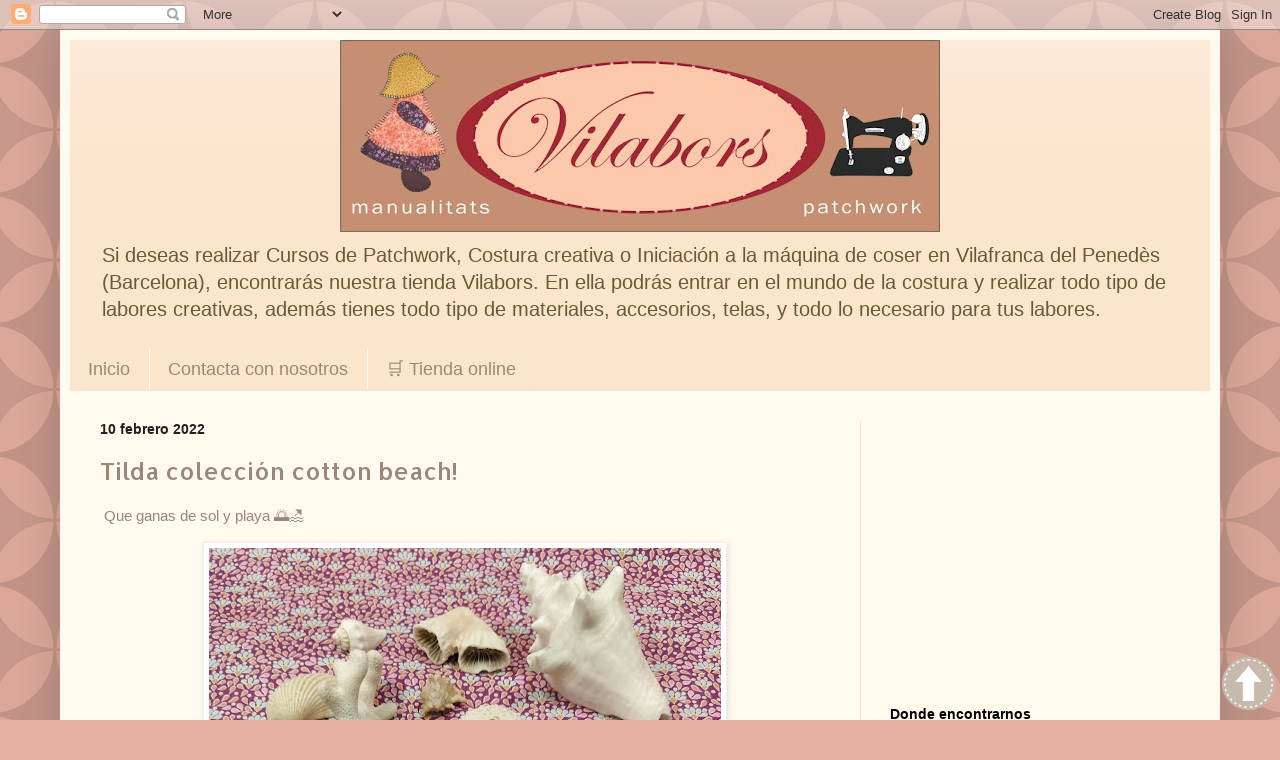

--- FILE ---
content_type: text/html; charset=UTF-8
request_url: https://blog.vilabors.com/b/stats?style=WHITE_TRANSPARENT&timeRange=ALL_TIME&token=APq4FmBcnXSFd6DPchJ1GAughh0lLcK2YMPCcIoyPcXK4DP8pchXG1IOSaVJHbLNlodqD7_sOXQAG6TcJZDKNOgE-FVo65Jpjw
body_size: 30
content:
{"total":422964,"sparklineOptions":{"backgroundColor":{"fillOpacity":0.1,"fill":"#ffffff"},"series":[{"areaOpacity":0.3,"color":"#fff"}]},"sparklineData":[[0,11],[1,17],[2,5],[3,24],[4,25],[5,17],[6,99],[7,6],[8,12],[9,9],[10,8],[11,8],[12,9],[13,25],[14,10],[15,19],[16,15],[17,5],[18,12],[19,12],[20,17],[21,8],[22,6],[23,8],[24,6],[25,10],[26,3],[27,18],[28,6],[29,9]],"nextTickMs":3600000}